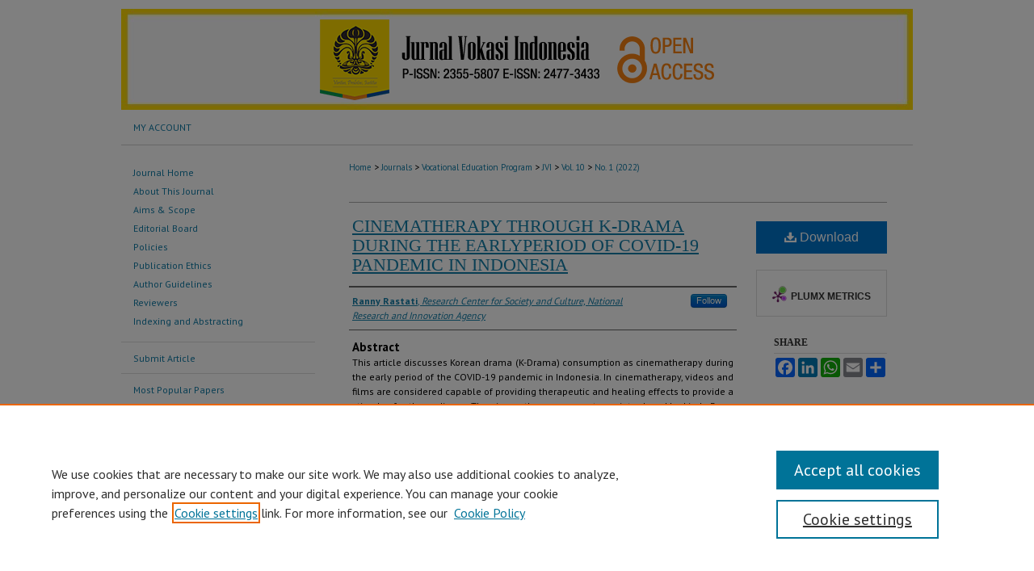

--- FILE ---
content_type: text/html; charset=UTF-8
request_url: https://scholarhub.ui.ac.id/jvi/vol10/iss1/7/
body_size: 9917
content:

<!DOCTYPE html>
<html lang="en">
<head><!-- inj yui3-seed: --><script type='text/javascript' src='//cdnjs.cloudflare.com/ajax/libs/yui/3.6.0/yui/yui-min.js'></script><script type='text/javascript' src='//ajax.googleapis.com/ajax/libs/jquery/1.10.2/jquery.min.js'></script><!-- Adobe Analytics --><script type='text/javascript' src='https://assets.adobedtm.com/4a848ae9611a/d0e96722185b/launch-d525bb0064d8.min.js'></script><script type='text/javascript' src=/assets/nr_browser_production.js></script>

<!-- def.1 -->
<meta charset="utf-8">
<meta name="viewport" content="width=device-width">
<title>
"CINEMATHERAPY THROUGH K-DRAMA DURING THE EARLYPERIOD OF COVID-19 PANDE" by Ranny Rastati
</title>


<!-- FILE article_meta-tags.inc --><!-- FILE: /srv/sequoia/main/data/assets/site/article_meta-tags.inc -->
<meta itemprop="name" content="CINEMATHERAPY THROUGH K-DRAMA DURING THE EARLYPERIOD OF COVID-19 PANDEMIC IN INDONESIA">
<meta property="og:title" content="CINEMATHERAPY THROUGH K-DRAMA DURING THE EARLYPERIOD OF COVID-19 PANDEMIC IN INDONESIA">
<meta name="twitter:title" content="CINEMATHERAPY THROUGH K-DRAMA DURING THE EARLYPERIOD OF COVID-19 PANDEMIC IN INDONESIA">
<meta property="article:author" content="Ranny Rastati">
<meta name="author" content="Ranny Rastati">
<meta name="robots" content="noodp, noydir">
<meta name="description" content="This article discusses Korean drama (K-Drama) consumption as cinematherapy during the early period of the COVID-19 pandemic in Indonesia. In cinematherapy, videos and films are considered capable of providing therapeutic and healing effects to provide a stimulus for the audience. The cinematherapy concept was introduced by Linda Berg-Cross, Pamela Jennings, and Rhoda Baruch in 1990. The problem is, in the popularity of K-Wave, can K-Drama become cinematherapy for Indonesian audiences, especially during times of crisis such as the COVID-19 pandemic? The study uses the qualitative method with online in-depth interviews and literature study. The results showed that K-Drama has the potency to be a cinematherapy for female informants because it releases stress, tension, and anxiety due to the pandemic. However, K-Drama is just entertainment for male informants since they do not watch it very often compared to female informants. Another interesting finding is that female informants favored the thriller because it provides a sensation of tension and adrenaline rush to relieve anxiety from the burdens of life during the pandemic. K-Drama is a pleasant activity to kill time during quarantine and social restrictions. The practical implication of this study is how K-Drama can be a cinematherapy for audiences to reduce tension during the early days of the COVID-19 pandemic. K-Drama can be an educational, training, and mental health tool for further research.">
<meta itemprop="description" content="This article discusses Korean drama (K-Drama) consumption as cinematherapy during the early period of the COVID-19 pandemic in Indonesia. In cinematherapy, videos and films are considered capable of providing therapeutic and healing effects to provide a stimulus for the audience. The cinematherapy concept was introduced by Linda Berg-Cross, Pamela Jennings, and Rhoda Baruch in 1990. The problem is, in the popularity of K-Wave, can K-Drama become cinematherapy for Indonesian audiences, especially during times of crisis such as the COVID-19 pandemic? The study uses the qualitative method with online in-depth interviews and literature study. The results showed that K-Drama has the potency to be a cinematherapy for female informants because it releases stress, tension, and anxiety due to the pandemic. However, K-Drama is just entertainment for male informants since they do not watch it very often compared to female informants. Another interesting finding is that female informants favored the thriller because it provides a sensation of tension and adrenaline rush to relieve anxiety from the burdens of life during the pandemic. K-Drama is a pleasant activity to kill time during quarantine and social restrictions. The practical implication of this study is how K-Drama can be a cinematherapy for audiences to reduce tension during the early days of the COVID-19 pandemic. K-Drama can be an educational, training, and mental health tool for further research.">
<meta name="twitter:description" content="This article discusses Korean drama (K-Drama) consumption as cinematherapy during the early period of the COVID-19 pandemic in Indonesia. In cinematherapy, videos and films are considered capable of providing therapeutic and healing effects to provide a stimulus for the audience. The cinematherapy concept was introduced by Linda Berg-Cross, Pamela Jennings, and Rhoda Baruch in 1990. The problem is, in the popularity of K-Wave, can K-Drama become cinematherapy for Indonesian audiences, especially during times of crisis such as the COVID-19 pandemic? The study uses the qualitative method with online in-depth interviews and literature study. The results showed that K-Drama has the potency to be a cinematherapy for female informants because it releases stress, tension, and anxiety due to the pandemic. However, K-Drama is just entertainment for male informants since they do not watch it very often compared to female informants. Another interesting finding is that female informants favored the thriller because it provides a sensation of tension and adrenaline rush to relieve anxiety from the burdens of life during the pandemic. K-Drama is a pleasant activity to kill time during quarantine and social restrictions. The practical implication of this study is how K-Drama can be a cinematherapy for audiences to reduce tension during the early days of the COVID-19 pandemic. K-Drama can be an educational, training, and mental health tool for further research.">
<meta property="og:description" content="This article discusses Korean drama (K-Drama) consumption as cinematherapy during the early period of the COVID-19 pandemic in Indonesia. In cinematherapy, videos and films are considered capable of providing therapeutic and healing effects to provide a stimulus for the audience. The cinematherapy concept was introduced by Linda Berg-Cross, Pamela Jennings, and Rhoda Baruch in 1990. The problem is, in the popularity of K-Wave, can K-Drama become cinematherapy for Indonesian audiences, especially during times of crisis such as the COVID-19 pandemic? The study uses the qualitative method with online in-depth interviews and literature study. The results showed that K-Drama has the potency to be a cinematherapy for female informants because it releases stress, tension, and anxiety due to the pandemic. However, K-Drama is just entertainment for male informants since they do not watch it very often compared to female informants. Another interesting finding is that female informants favored the thriller because it provides a sensation of tension and adrenaline rush to relieve anxiety from the burdens of life during the pandemic. K-Drama is a pleasant activity to kill time during quarantine and social restrictions. The practical implication of this study is how K-Drama can be a cinematherapy for audiences to reduce tension during the early days of the COVID-19 pandemic. K-Drama can be an educational, training, and mental health tool for further research.">
<meta name="keywords" content="cinematherapy, K-Drama, COVID-19 pandemic, Indonesia">
<meta name="bepress_citation_journal_title" content="Jurnal Vokasi Indonesia">
<meta name="bepress_citation_firstpage" content="7">
<meta name="bepress_citation_author" content="Rastati, Ranny">
<meta name="bepress_citation_author_institution" content="Research Center for Society and Culture, National Research and Innovation Agency">
<meta name="bepress_citation_title" content="CINEMATHERAPY THROUGH K-DRAMA DURING THE EARLYPERIOD OF COVID-19 PANDEMIC IN INDONESIA">
<meta name="bepress_citation_date" content="2023">
<meta name="bepress_citation_volume" content="10">
<meta name="bepress_citation_issue" content="1">
<!-- FILE: /srv/sequoia/main/data/assets/site/ir_download_link.inc -->
<!-- FILE: /srv/sequoia/main/data/assets/site/article_meta-tags.inc (cont) -->
<meta name="bepress_citation_pdf_url" content="https://scholarhub.ui.ac.id/cgi/viewcontent.cgi?article=1179&amp;context=jvi">
<meta name="bepress_citation_abstract_html_url" content="https://scholarhub.ui.ac.id/jvi/vol10/iss1/7">
<meta name="bepress_citation_doi" content="10.7454/jvi.v10i1.1179">
<meta name="bepress_citation_issn" content="2477-3433">
<meta name="bepress_citation_online_date" content="2023/6/19">
<meta name="viewport" content="width=device-width">
<!-- Additional Twitter data -->
<meta name="twitter:card" content="summary">
<!-- Additional Open Graph data -->
<meta property="og:type" content="article">
<meta property="og:url" content="https://scholarhub.ui.ac.id/jvi/vol10/iss1/7">
<meta property="og:site_name" content="UI Scholars Hub">




<!-- FILE: article_meta-tags.inc (cont) -->
<meta name="bepress_is_article_cover_page" content="1">


<!-- sh.1 -->
<link rel="stylesheet" href="/jvi/ir-journal-style.css" type="text/css" media="screen">
<link rel="alternate" type="application/rss+xml" title="Jurnal Vokasi Indonesia Newsfeed" href="/jvi/recent.rss">
<link rel="shortcut icon" href="/favicon.ico" type="image/x-icon">

<link type="text/css" rel="stylesheet" href="/assets/floatbox/floatbox.css">
<script type="text/javascript" src="/assets/jsUtilities.js"></script>
<script type="text/javascript" src="/assets/footnoteLinks.js"></script>
<link rel="stylesheet" href="/ir-print.css" type="text/css" media="print">
<!--[if IE]>
<link rel="stylesheet" href="/ir-ie.css" type="text/css" media="screen">
<![endif]-->
<!-- end sh.1 -->




<script type="text/javascript">var pageData = {"page":{"environment":"prod","productName":"bpdg","language":"en","name":"ir_journal:volume:issue:article","businessUnit":"els:rp:st"},"visitor":{}};</script>

</head>
<body >
<!-- FILE /srv/sequoia/main/data/assets/site/ir_journal/header.pregen -->

	<!-- FILE: /srv/sequoia/main/data/assets/site/ir_journal/header_custom.inc --><!-- FILE: /srv/sequoia/main/data/assets/site/mobile_nav.inc --><!--[if !IE]>-->
<script src="/assets/scripts/dc-mobile/dc-responsive-nav.js"></script>

<header id="mobile-nav" class="nav-down device-fixed-height" style="visibility: hidden;">
  
  
  <nav class="nav-collapse">
    <ul>
      <li class="menu-item active device-fixed-width"><a href="https://scholarhub.ui.ac.id" title="Home" data-scroll >Home</a></li>
      <li class="menu-item device-fixed-width"><a href="https://scholarhub.ui.ac.id/do/search/advanced/" title="Search" data-scroll ><i class="icon-search"></i> Search</a></li>
      <li class="menu-item device-fixed-width"><a href="https://scholarhub.ui.ac.id/communities.html" title="Browse" data-scroll >Browse Collections</a></li>
      <li class="menu-item device-fixed-width"><a href="/cgi/myaccount.cgi?context=" title="My Account" data-scroll >My Account</a></li>
      <li class="menu-item device-fixed-width"><a href="https://scholarhub.ui.ac.id/about.html" title="About" data-scroll >About</a></li>
      <li class="menu-item device-fixed-width"><a href="https://network.bepress.com" title="Digital Commons Network" data-scroll ><img width="16" height="16" alt="DC Network" style="vertical-align:top;" src="/assets/md5images/8e240588cf8cd3a028768d4294acd7d3.png"> Digital Commons Network™</a></li>
    </ul>
  </nav>
</header>

<script src="/assets/scripts/dc-mobile/dc-mobile-nav.js"></script>
<!--<![endif]-->
<!-- FILE: /srv/sequoia/main/data/assets/site/ir_journal/header_custom.inc (cont) -->



<div id="jvi">
	<div id="container">
		<a href="#main" class="skiplink" accesskey="2" >Skip to main content</a>

					
			<div id="header">
				<a href="https://scholarhub.ui.ac.id/jvi" id="banner_link" title="Jurnal Vokasi Indonesia" >
					<img id="banner_image" alt="Jurnal Vokasi Indonesia" width='980' height='136' src="/assets/md5images/cc396773ccbf971953d5fe2788d33fa0.png">
				</a>	
				
					<a href="http://www.ui.ac.id/en" id="logo_link" title="Universitas Indonesia" >
						<img id="logo_image" alt="Universitas Indonesia" width='216' height='159' src="/assets/md5images/feeb176aa85fe9e003503e626a6af4b2.png">
					</a>	
				
			</div>
					
			<div id="navigation">
				<!-- FILE: /srv/sequoia/main/data/journals/scholarhub.ui.ac.id/jvi/assets/ir_navigation.inc --><div id="tabs" role="navigation" aria-label="Main"><ul><li id="tabfour"><a href="https://scholarhub.ui.ac.id/cgi/myaccount.cgi?context=" title="My Account" ><span>My Account</span></a></li></ul></div>


<!-- FILE: /srv/sequoia/main/data/assets/site/ir_journal/header_custom.inc (cont) -->
			</div>
			
			
		<div id="wrapper">
			<div id="content">
				<div id="main" class="text">					
					<!-- FILE: /srv/sequoia/main/data/assets/site/ir_journal/ir_breadcrumb.inc -->
	<ul id="pager">
		<li>&nbsp;</li>
		 
		<li>&nbsp;</li> 
		
	</ul>

<div class="crumbs" role="navigation" aria-label="Breadcrumb">
	<p>
		

		
		
		
			<a href="https://scholarhub.ui.ac.id" class="ignore" >Home</a>
		
		
		
		
		
		
		
		
		 <span aria-hidden="true">&gt;</span> 
			<a href="https://scholarhub.ui.ac.id/journals" class="ignore" >Journals</a>
		
		
		
		
		
		 <span aria-hidden="true">&gt;</span> 
			<a href="https://scholarhub.ui.ac.id/vocational_education_program" class="ignore" >Vocational Education Program</a>
		
		
		
		
		
		 <span aria-hidden="true">&gt;</span> 
			<a href="https://scholarhub.ui.ac.id/jvi" class="ignore" >JVI</a>
		
		
		
		 <span aria-hidden="true">&gt;</span> 
			<a href="https://scholarhub.ui.ac.id/jvi/vol10" class="ignore" >Vol. 10</a>
		
		
		
		
		
		
		 <span aria-hidden="true">&gt;</span> 
			<a href="https://scholarhub.ui.ac.id/jvi/vol10/iss1" class="ignore" >No. 1 (2022)</a>
		
		
		
		
		
	</p>
</div>

<div class="clear">&nbsp;</div>
<!-- FILE: /srv/sequoia/main/data/assets/site/ir_journal/header_custom.inc (cont) -->
					
						<!-- FILE: /srv/sequoia/main/data/assets/site/ir_journal/volume/issue/ir_journal_logo.inc -->





 





<!-- FILE: /srv/sequoia/main/data/assets/site/ir_journal/header_custom.inc (cont) -->
					

<!-- FILE: /srv/sequoia/main/data/assets/site/ir_journal/header.pregen (cont) -->

<script type="text/javascript" src="/assets/floatbox/floatbox.js"></script>
<!-- FILE: /srv/sequoia/main/data/assets/site/ir_journal/article_info.inc --><!-- FILE: /srv/sequoia/main/data/assets/site/openurl.inc -->
<!-- FILE: /srv/sequoia/main/data/assets/site/ir_journal/article_info.inc (cont) -->
<!-- FILE: /srv/sequoia/main/data/assets/site/ir_download_link.inc -->
<!-- FILE: /srv/sequoia/main/data/assets/site/ir_journal/article_info.inc (cont) -->
<!-- FILE: /srv/sequoia/main/data/assets/site/ir_journal/ir_article_header.inc --><div id="sub">
<div id="alpha"><!-- FILE: /srv/sequoia/main/data/assets/site/ir_journal/article_info.inc (cont) --><div id='title' class='element'>
<h1><a href='https://scholarhub.ui.ac.id/cgi/viewcontent.cgi?article=1179&amp;context=jvi'>CINEMATHERAPY THROUGH K-DRAMA DURING THE EARLYPERIOD OF COVID-19 PANDEMIC IN INDONESIA</a></h1>
</div>
<div class='clear'></div>
<div id='authors' class='element'>
<h2 class='visually-hidden'>Authors</h2>
<p class="author"><a href='https://scholarhub.ui.ac.id/do/search/?q=%28author%3A%22Ranny%20Rastati%22%20AND%20-bp_author_id%3A%5B%2A%20TO%20%2A%5D%29%20OR%20bp_author_id%3A%28%22beb6834c-56bc-4455-9ddc-272fec873adc%22%29&start=0&context=14744341'><strong>Ranny Rastati</strong>, <em>Research Center for Society and Culture, National Research and Innovation Agency</em></a><a rel="nofollow" href="https://network.bepress.com/api/follow/subscribe?user=YTNiMjE4YzllNzg3ZTUxNw%3D%3D&amp;institution=NjJiMWNlMDlkM2Y0YzEyNzZlMzk1MzkwZDE1NjEzZDE%3D&amp;format=html" data-follow-set="user:YTNiMjE4YzllNzg3ZTUxNw== institution:NjJiMWNlMDlkM2Y0YzEyNzZlMzk1MzkwZDE1NjEzZDE=" title="Follow Ranny Rastati" class="btn followable">Follow</a><br />
</p></div>
<div class='clear'></div>
<div id='abstract' class='element'>
<h2 class='field-heading'>Abstract</h2>
<p>This article discusses Korean drama (K-Drama) consumption as cinematherapy during the early period of the COVID-19 pandemic in Indonesia. In cinematherapy, videos and films are considered capable of providing therapeutic and healing effects to provide a stimulus for the audience. The cinematherapy concept was introduced by Linda Berg-Cross, Pamela Jennings, and Rhoda Baruch in 1990. The problem is, in the popularity of K-Wave, can K-Drama become cinematherapy for Indonesian audiences, especially during times of crisis such as the COVID-19 pandemic? The study uses the qualitative method with online in-depth interviews and literature study. The results showed that K-Drama has the potency to be a cinematherapy for female informants because it releases stress, tension, and anxiety due to the pandemic. However, K-Drama is just entertainment for male informants since they do not watch it very often compared to female informants. Another interesting finding is that female informants favored the thriller because it provides a sensation of tension and adrenaline rush to relieve anxiety from the burdens of life during the pandemic. K-Drama is a pleasant activity to kill time during quarantine and social restrictions. The practical implication of this study is how K-Drama can be a cinematherapy for audiences to reduce tension during the early days of the COVID-19 pandemic. K-Drama can be an educational, training, and mental health tool for further research.</p>
</div>
<div class='clear'></div>
<div id='bahasa_abstract' class='element'>
<h2 class='field-heading'>Bahasa Abstract</h2>
<p>Artikel ini membahas tentang konsumsi drama Korea (K-Drama) sebagai cinematherapy di masa awal pandemi COVID-19 di Indonesia. Dalam cinematherapy, video dan film dianggap mampu memberikan efek terapeutik dan penyembuhan untuk memberikan stimulus bagi penontonnya. Konsep cinematherapy diperkenalkan oleh Linda Berg-Cross, Pamela Jennings, dan Rhoda Baruch pada tahun 1990. Masalahnya, dengan popularitas K- Wave, bisakah K-Drama menjadi cinematherapy bagi penonton Indonesia, terutama pada masa krisis seperti saat ini? Pandemi covid19? Penelitian ini menggunakan metode kualitatif dengan wawancara mendalam secara online dan studi pustaka. Hasil penelitian menunjukkan bahwa K-Drama berpotensi menjadi cinematherapy bagi informan perempuan karena dapat melepaskan stres, ketegangan, dan kecemasan akibat pandemi. Namun, K-Drama hanyalah hiburan bagi informan pria karena mereka tidak terlalu sering menontonnya dibandingkan dengan informan wanita. Temuan menarik lainnya, informan perempuan lebih menyukai thriller karena memberikan sensasi ketegangan dan adrenalin untuk menghilangkan kecemasan dari beban hidup selama pandemi. K-Drama adalah kegiatan yang menyenangkan untuk menghabiskan waktu selama karantina dan pembatasan sosial. Implikasi praktis dari penelitian ini adalah bagaimana K-Drama dapat menjadi cinematherapy bagi penontonnya untuk mengurangi ketegangan di masa-masa awal pandemi COVID-19. K-Drama dapat menjadi sarana pendidikan, pelatihan, dan kesehatan mental untuk penelitian lebih lanjut.</p>
</div>
<div class='clear'></div>
<div id='recommended_citation' class='element'>
<h2 class='field-heading'>Recommended Citation</h2>
<!-- FILE: /srv/sequoia/main/data/assets/site/ir_journal/ir_citation.inc -->
<p class="citation">
Rastati, Ranny
(2023)
"CINEMATHERAPY THROUGH K-DRAMA DURING THE EARLYPERIOD OF COVID-19 PANDEMIC IN INDONESIA,"
<em>Jurnal Vokasi Indonesia</em>: Vol. 10:
No.
1, Article 7.
<br>
DOI: 10.7454/jvi.v10i1.1179
<br>
Available at:
https://scholarhub.ui.ac.id/jvi/vol10/iss1/7</p>
<!-- FILE: /srv/sequoia/main/data/assets/site/ir_journal/article_info.inc (cont) --></div>
<div class='clear'></div>
</div>
    </div>
    <div id='beta_7-3'>
<!-- FILE: /srv/sequoia/main/data/assets/site/info_box_7_3.inc --><!-- FILE: /srv/sequoia/main/data/assets/site/openurl.inc -->
<!-- FILE: /srv/sequoia/main/data/assets/site/info_box_7_3.inc (cont) -->
<!-- FILE: /srv/sequoia/main/data/assets/site/ir_download_link.inc -->
<!-- FILE: /srv/sequoia/main/data/assets/site/info_box_7_3.inc (cont) -->
	<!-- FILE: /srv/sequoia/main/data/assets/site/info_box_download_button.inc --><div class="aside download-button">
      <a id="pdf" class="btn" href="https://scholarhub.ui.ac.id/cgi/viewcontent.cgi?article=1179&amp;context=jvi" title="PDF (579&nbsp;KB) opens in new window" target="_blank" > 
    	<i class="icon-download-alt" aria-hidden="true"></i>
        Download
      </a>
</div>
<!-- FILE: /srv/sequoia/main/data/assets/site/info_box_7_3.inc (cont) -->
	<!-- FILE: /srv/sequoia/main/data/assets/site/info_box_embargo.inc -->
<!-- FILE: /srv/sequoia/main/data/assets/site/info_box_7_3.inc (cont) -->
<!-- FILE: /srv/sequoia/main/data/assets/site/info_box_custom_upper.inc -->
<!-- FILE: /srv/sequoia/main/data/assets/site/info_box_7_3.inc (cont) -->
<!-- FILE: /srv/sequoia/main/data/assets/site/info_box_openurl.inc -->
<!-- FILE: /srv/sequoia/main/data/assets/site/info_box_7_3.inc (cont) -->
<!-- FILE: /srv/sequoia/main/data/assets/site/info_box_article_metrics.inc -->
<div id="article-stats" class="aside hidden">
    <p class="article-downloads-wrapper hidden"><span id="article-downloads"></span> DOWNLOADS</p>
    <p class="article-stats-date hidden">Since June 19, 2023</p>
    <p class="article-plum-metrics">
        <a href="https://plu.mx/plum/a/?repo_url=https://scholarhub.ui.ac.id/jvi/vol10/iss1/7" class="plumx-plum-print-popup plum-bigben-theme" data-badge="true" data-hide-when-empty="true" ></a>
    </p>
</div>
<script type="text/javascript" src="//cdn.plu.mx/widget-popup.js"></script>
<!-- Article Download Counts -->
<script type="text/javascript" src="/assets/scripts/article-downloads.pack.js"></script>
<script type="text/javascript">
    insertDownloads(35737442);
</script>
<!-- Add border to Plum badge & download counts when visible -->
<script>
// bind to event when PlumX widget loads
jQuery('body').bind('plum:widget-load', function(e){
// if Plum badge is visible
  if (jQuery('.PlumX-Popup').length) {
// remove 'hidden' class
  jQuery('#article-stats').removeClass('hidden');
  jQuery('.article-stats-date').addClass('plum-border');
  }
});
// bind to event when page loads
jQuery(window).bind('load',function(e){
// if DC downloads are visible
  if (jQuery('#article-downloads').text().length > 0) {
// add border to aside
  jQuery('#article-stats').removeClass('hidden');
  }
});
</script>
<!-- Adobe Analytics: Download Click Tracker -->
<script>
$(function() {
  // Download button click event tracker for PDFs
  $(".aside.download-button").on("click", "a#pdf", function(event) {
    pageDataTracker.trackEvent('navigationClick', {
      link: {
          location: 'aside download-button',
          name: 'pdf'
      }
    });
  });
  // Download button click event tracker for native files
  $(".aside.download-button").on("click", "a#native", function(event) {
    pageDataTracker.trackEvent('navigationClick', {
        link: {
            location: 'aside download-button',
            name: 'native'
        }
     });
  });
});
</script>
<!-- FILE: /srv/sequoia/main/data/assets/site/info_box_7_3.inc (cont) -->
	<!-- FILE: /srv/sequoia/main/data/assets/site/info_box_disciplines.inc -->
<!-- FILE: /srv/sequoia/main/data/assets/site/info_box_7_3.inc (cont) -->
<!-- FILE: /srv/sequoia/main/data/assets/site/bookmark_widget.inc -->
<div id="share" class="aside">
<h2>Share</h2>
	<div class="a2a_kit a2a_kit_size_24 a2a_default_style">
    	<a class="a2a_button_facebook"></a>
    	<a class="a2a_button_linkedin"></a>
		<a class="a2a_button_whatsapp"></a>
		<a class="a2a_button_email"></a>
    	<a class="a2a_dd"></a>
    	<script async src="https://static.addtoany.com/menu/page.js"></script>
	</div>
</div>
<!-- FILE: /srv/sequoia/main/data/assets/site/info_box_7_3.inc (cont) -->
<!-- FILE: /srv/sequoia/main/data/assets/site/info_box_geolocate.inc --><!-- FILE: /srv/sequoia/main/data/assets/site/ir_geolocate_enabled_and_displayed.inc -->
<!-- FILE: /srv/sequoia/main/data/assets/site/info_box_geolocate.inc (cont) -->
<!-- FILE: /srv/sequoia/main/data/assets/site/info_box_7_3.inc (cont) -->
	<!-- FILE: /srv/sequoia/main/data/assets/site/zotero_coins.inc -->
<span class="Z3988" title="ctx_ver=Z39.88-2004&amp;rft_val_fmt=info%3Aofi%2Ffmt%3Akev%3Amtx%3Ajournal&amp;rft_id=https%3A%2F%2Fscholarhub.ui.ac.id%2Fjvi%2Fvol10%2Fiss1%2F7&amp;rft.atitle=CINEMATHERAPY%20THROUGH%20K-DRAMA%20DURING%20THE%20EARLYPERIOD%20OF%20COVID-19%20PANDEMIC%20IN%20INDONESIA&amp;rft.aufirst=Ranny&amp;rft.aulast=Rastati&amp;rft.jtitle=Jurnal%20Vokasi%20Indonesia&amp;rft.volume=10&amp;rft.issue=1&amp;rft.issn=2477-3433&amp;rft.date=2023-06-19&amp;rft_id=info:doi/10.7454%2Fjvi.v10i1.1179">COinS</span>
<!-- FILE: /srv/sequoia/main/data/assets/site/info_box_7_3.inc (cont) -->
<!-- FILE: /srv/sequoia/main/data/assets/site/info_box_custom_lower.inc -->
<!-- FILE: /srv/sequoia/main/data/assets/site/info_box_7_3.inc (cont) -->
<!-- FILE: /srv/sequoia/main/data/assets/site/ir_journal/article_info.inc (cont) --></div>
<div class='clear'>&nbsp;</div>
<!-- FILE: /srv/sequoia/main/data/scholarhub.ui.ac.id/assets/ir_journal/ir_article_custom_fields.inc -->
<div id='custom-fields'>
<div id='doi' class='element'>
<h4>DOI</h4>
<p><a href="https://doi.org/10.7454/jvi.v10i1.1179" >https://doi.org/10.7454/jvi.v10i1.1179</a></p>
</div>
<div class='clear'></div>
</div><!-- FILE: /srv/sequoia/main/data/assets/site/ir_journal/article_info.inc (cont) -->
<!-- FILE: /srv/sequoia/main/data/assets/site/ir_journal/volume/issue/article/index.html (cont) --> 

<!-- FILE /srv/sequoia/main/data/assets/site/ir_journal/footer.pregen -->

	<!-- FILE: /srv/sequoia/main/data/assets/site/ir_journal/footer_custom_7_8.inc -->				</div>

<div class="verticalalign">&nbsp;</div>
<div class="clear">&nbsp;</div>

			</div>

				<div id="sidebar">
					<!-- FILE: /srv/sequoia/main/data/assets/site/ir_journal/ir_journal_sidebar_7_8.inc -->

	<!-- FILE: /srv/sequoia/main/data/journals/scholarhub.ui.ac.id/jvi/assets/ir_journal_sidebar_links_7_8.inc --><ul class="sb-custom-journal">
	<li class="sb-home">
		<a href="https://scholarhub.ui.ac.id/jvi" title="Jurnal Vokasi Indonesia" accesskey="1" >
				Journal Home
		</a>
	</li>
		<li class="sb-about">
			<a href="https://scholarhub.ui.ac.id/jvi/about.html" >
				About This Journal
			</a>
		</li>
		<li class="sb-aims">
			<a href="https://scholarhub.ui.ac.id/jvi/aimsandscope.html" >
				Aims & Scope
			</a>
		</li>
		<li class="sb-ed-board">
			<a href="https://scholarhub.ui.ac.id/jvi/editorialboard.html" >
				Editorial Board
			</a>
		</li>
		<li class="sb-policies">
			<a href="https://scholarhub.ui.ac.id/jvi/policies.html" >
				Policies
			</a>
		</li>
	<li class="sb-ethics">
		<a href="https://scholarhub.ui.ac.id/jvi/publication_ethics.html" >
				Publication Ethics
		</a>
	</li>
	<li class="sb-styleguide">
		<a href="https://scholarhub.ui.ac.id/jvi/styleguide.html" >
			Author Guidelines
		</a>
	</li>
	<li class="sb-reviewer">
		<a href="https://scholarhub.ui.ac.id/jvi/reviewers.html" >
			Reviewers
		</a>
	</li>
	<li class="sb-index">
		<a href="https://scholarhub.ui.ac.id/jvi/indexation.html" >
			Indexing and Abstracting
		</a>
	</li>
</ul>
<!-- FILE: /srv/sequoia/main/data/assets/site/ir_journal/ir_journal_sidebar_7_8.inc (cont) -->
		<!-- FILE: /srv/sequoia/main/data/assets/site/urc_badge.inc -->
<!-- FILE: /srv/sequoia/main/data/assets/site/ir_journal/ir_journal_sidebar_7_8.inc (cont) -->
	<!-- FILE: /srv/sequoia/main/data/assets/site/ir_journal/ir_journal_navcontainer_7_8.inc --><div id="navcontainer">
	<ul id="navlist">
			<li class="sb-submit">
					<a href="https://scholarhub.ui.ac.id/cgi/submit.cgi?context=jvi" title="Submit Article to Jurnal Vokasi Indonesia" >
						Submit Article</a>
			</li>
			<li class="sb-popular">
				<a href="https://scholarhub.ui.ac.id/jvi/topdownloads.html" title="View the top downloaded papers" >
						Most Popular Papers
				</a>
			</li>
			<li class="sb-rss">
				<a href="https://scholarhub.ui.ac.id/jvi/announcements.html" title="Receive notifications of new content" >
					Receive Email Notices or RSS
				</a>
			</li>
	</ul>
<!-- FILE: /srv/sequoia/main/data/assets/site/ir_journal/ir_journal_special_issue_7_8.inc -->
<!-- FILE: /srv/sequoia/main/data/assets/site/ir_journal/ir_journal_navcontainer_7_8.inc (cont) -->
</div><!-- FILE: /srv/sequoia/main/data/assets/site/ir_journal/ir_journal_sidebar_7_8.inc (cont) -->
	<!-- FILE: /srv/sequoia/main/data/assets/site/ir_journal/ir_journal_sidebar_search_7_8.inc --><div class="sidebar-search">
	<form method="post" action="https://scholarhub.ui.ac.id/cgi/redirect.cgi" id="browse">
		<label for="url">
			Select an issue:
		</label>
			<br>
		<!-- FILE: /srv/sequoia/main/data/assets/site/ir_journal/ir_journal_volume_issue_popup_7_8.inc --><div>
	<span class="border">
								<select name="url" id="url">
							<option value="https://scholarhub.ui.ac.id/jvi/all_issues.html">
								All Issues
							</option>
										<option value="https://scholarhub.ui.ac.id/jvi/vol13/iss1">
											Vol. 13, No.
											 1
										</option>
										<option value="https://scholarhub.ui.ac.id/jvi/vol12/iss2">
											Vol. 12, No.
											 2
										</option>
										<option value="https://scholarhub.ui.ac.id/jvi/vol12/iss1">
											Vol. 12, No.
											 1
										</option>
										<option value="https://scholarhub.ui.ac.id/jvi/vol11/iss2">
											Vol. 11, No.
											 2
										</option>
										<option value="https://scholarhub.ui.ac.id/jvi/vol11/iss1">
											Vol. 11, No.
											 1
										</option>
										<option value="https://scholarhub.ui.ac.id/jvi/vol10/iss2">
											Vol. 10, No.
											 2
										</option>
										<option value="https://scholarhub.ui.ac.id/jvi/vol10/iss1">
											Vol. 10, No.
											 1
										</option>
										<option value="https://scholarhub.ui.ac.id/jvi/vol9/iss2">
											Vol. 9, No.
											 2
										</option>
										<option value="https://scholarhub.ui.ac.id/jvi/vol9/iss1">
											Vol. 9, No.
											 1
										</option>
										<option value="https://scholarhub.ui.ac.id/jvi/vol8/iss2">
											Vol. 8, No.
											 2
										</option>
										<option value="https://scholarhub.ui.ac.id/jvi/vol8/iss1">
											Vol. 8, No.
											 1
										</option>
										<option value="https://scholarhub.ui.ac.id/jvi/vol7/iss2">
											Vol. 7, No.
											 2
										</option>
										<option value="https://scholarhub.ui.ac.id/jvi/vol7/iss1">
											Vol. 7, No.
											 1
										</option>
										<option value="https://scholarhub.ui.ac.id/jvi/vol6/iss2">
											Vol. 6, No.
											 2
										</option>
										<option value="https://scholarhub.ui.ac.id/jvi/vol6/iss1">
											Vol. 6, No.
											 1
										</option>
										<option value="https://scholarhub.ui.ac.id/jvi/vol5/iss2">
											Vol. 5, No.
											 2
										</option>
										<option value="https://scholarhub.ui.ac.id/jvi/vol5/iss1">
											Vol. 5, No.
											 1
										</option>
										<option value="https://scholarhub.ui.ac.id/jvi/vol4/iss2">
											Vol. 4, No.
											 2
										</option>
										<option value="https://scholarhub.ui.ac.id/jvi/vol4/iss1">
											Vol. 4, No.
											 1
										</option>
										<option value="https://scholarhub.ui.ac.id/jvi/vol3/iss2">
											Vol. 3, No.
											 2
										</option>
										<option value="https://scholarhub.ui.ac.id/jvi/vol3/iss1">
											Vol. 3, No.
											 1
										</option>
										<option value="https://scholarhub.ui.ac.id/jvi/vol2/iss2">
											Vol. 2, No.
											 2
										</option>
										<option value="https://scholarhub.ui.ac.id/jvi/vol2/iss1">
											Vol. 2, No.
											 1
										</option>
										<option value="https://scholarhub.ui.ac.id/jvi/vol1/iss2">
											Vol. 1, No.
											 2
										</option>
										<option value="https://scholarhub.ui.ac.id/jvi/vol1/iss1">
											Vol. 1, No.
											 1
										</option>
						</select>
		<input type="submit" value="Browse" class="searchbutton" style="font-size:11px;">
	</span>
</div>
<!-- FILE: /srv/sequoia/main/data/assets/site/ir_journal/ir_journal_sidebar_search_7_8.inc (cont) -->
			<div style="clear:left;">&nbsp;</div>
	</form>
	<!-- FILE: /srv/sequoia/main/data/assets/site/ir_sidebar_search_7_8.inc --><h2>Search</h2>
<form method='get' action='https://scholarhub.ui.ac.id/do/search/' id="sidebar-search">
	<label for="search" accesskey="4">
		Enter search terms:
	</label>
		<div>
			<span class="border">
				<input type="text" name='q' class="search" id="search">
			</span> 
			<input type="submit" value="Search" class="searchbutton" style="font-size:11px;">
		</div>
	<label for="context">
		Select context to search:
	</label> 
		<div>
			<span class="border">
				<select name="fq" id="context">
						<option value='virtual_ancestor_link:"https://scholarhub.ui.ac.id/jvi"'>in this journal</option>
					<option value='virtual_ancestor_link:"https://scholarhub.ui.ac.id"'>in this repository</option>
					<option value='virtual_ancestor_link:"http:/"'>across all repositories</option>
				</select>
			</span>
		</div>
</form>
<p class="advanced">
		<a href="https://scholarhub.ui.ac.id/do/search/advanced/?fq=virtual_ancestor_link:%22https://scholarhub.ui.ac.id/jvi%22" >
			Advanced Search
		</a>
</p>
<!-- FILE: /srv/sequoia/main/data/assets/site/ir_journal/ir_journal_sidebar_search_7_8.inc (cont) -->
</div>
<!-- FILE: /srv/sequoia/main/data/assets/site/ir_journal/ir_journal_sidebar_7_8.inc (cont) -->
	<!-- FILE: /srv/sequoia/main/data/journals/scholarhub.ui.ac.id/jvi/assets/ir_journal_issn_7_8.inc -->
	<div id="issn">
		<p class="sb-issn">E-ISSN: 2477-3433</p>
		<p class="sb-extra-issn">ISSN: 2355-5807</p>
	</div>
	<div class="clear">&nbsp;</div>
<!-- FILE: /srv/sequoia/main/data/assets/site/ir_journal/ir_journal_sidebar_7_8.inc (cont) -->
	<!-- FILE: /srv/sequoia/main/data/journals/scholarhub.ui.ac.id/jvi/assets/ir_journal_custom_lower_7_8.inc --><div id="sb-custom">
	<div id="sb-custom-logos">
	<h3 class="sb-custom-title">Indexed in:</h3>
	<p><a href="https://doaj.org/toc/2477-3433" target="_blank" ><img width=200px height=42px src="/assets/md5images/dab307d2eec61794f8b143afbfb50865.png" alt=""></a>
	</p>
	<p>
	<a href="https://sinta.kemdikbud.go.id/journals/profile/4450" target="_blank" >
	<img width=200px height=120px src="/assets/md5images/988f4bc3c94b6d44969925b5cbdcdfff.png" alt=""></a>
	</p>
	<p>
	<a href="https://scholar.google.co.id/scholar?hl=id&as_sdt=0%2C5&q=jurnal+vokasi+indonesia&btnG=" target="_blank" >
	<img width=200px height=37px src="/assets/md5images/e7273435246e88c12542f327d3652b0a.png" alt=""></a>
	</p>
	<p><a href="https://app.dimensions.ai/discover/publication?search_mode=content&search_text=Jurnal%20Vokasi%20Indonesia&search_type=kws&search_field=full_search&and_facet_source_title=jour.1319332" target="_blank" >
	<img width=200px height=50px src="/assets/md5images/1eb955d6c8055baec42f6c6b0c1cbe47.png" alt=""></a>
	</p>
	<p>
	<a href="https://garuda.kemdikbud.go.id/journal/view/35119" target="_blank" >
	<img width=200px height=52px src="/assets/md5images/9affb6ca099307dd0ae825a1af390d02.png" alt=""></a>
	</p>
	<p>
	<a href="https://www.base-search.net/Record/f8efed7d73e5e92308f4270234debe102d3ff0fe47c8078f7ea72215e7fc796e/" target="_blank" >
	<img width=200px height=52px src="/assets/md5images/5814662a406bb9d6a5ac3e31b29e2903.png" alt=""></a>
	</p>
</div>
<a href="https://info.flagcounter.com/m5Fg" ><img src="https://s11.flagcounter.com/count2/m5Fg/bg_FFFFFF/txt_000000/border_CCCCCC/columns_2/maxflags_10/viewers_0/labels_0/pageviews_0/flags_0/percent_0/" alt="Flag Counter" border="0"></a>
</div><!-- FILE: /srv/sequoia/main/data/assets/site/ir_journal/ir_journal_sidebar_7_8.inc (cont) -->
	<!-- FILE: /srv/sequoia/main/data/assets/site/ir_journal/ir_custom_sidebar_images.inc --><!-- FILE: /srv/sequoia/main/data/assets/site/ir_journal/ir_journal_sidebar_7_8.inc (cont) -->
	<!-- FILE: /srv/sequoia/main/data/assets/site/ir_sidebar_geolocate.inc --><!-- FILE: /srv/sequoia/main/data/assets/site/ir_geolocate_enabled_and_displayed.inc -->
<!-- FILE: /srv/sequoia/main/data/assets/site/ir_sidebar_geolocate.inc (cont) -->
<!-- FILE: /srv/sequoia/main/data/assets/site/ir_journal/ir_journal_sidebar_7_8.inc (cont) -->
	<!-- FILE: /srv/sequoia/main/data/journals/scholarhub.ui.ac.id/jvi/assets/ir_journal_custom_lowest_7_8.inc --><div id="sb-custom">
<div id="cc-logo">
<p>This work is licensed under a Attribution-ShareAlike 4.0 International license
</p>
<a href="https://creativecommons.org/licenses/by-sa/4.0/deed.en" ><img src="https://mirrors.creativecommons.org/presskit/buttons/88x31/png/by-sa.png"></a>
</div>
<div id="counter">
<h3 class="sb-custom-title">Visitors</h3>
<p>
				<!-- Default Statcounter code for Jurnal Vokasi Indonesia
https://scholarhub.ui.ac.id/jvi/ -->
<script type="text/javascript">
var sc_project=11812183;
var sc_invisible=0;
var sc_security="45c5af87";
var scJsHost = "https://";
document.write("<sc"+"ript type='text/javascript' src='" +
scJsHost+
"statcounter.com/counter/counter.js'></"+"script>");
</script>
<noscript><div class="statcounter"><a title="Web Analytics" href="https://statcounter.com/" target="_blank" ><img class="statcounter" src="https://c.statcounter.com/11812183/0/45c5af87/0/" alt="Web Analytics" referrerPolicy="no-referrer-when-downgrade"></a></div></noscript>
<!-- End of Statcounter Code -->
<br>
<a href="https://statcounter.com/p11812183/?guest=1" >View My
Stats</a>
</p>
</div>
</div>
</div><!-- FILE: /srv/sequoia/main/data/assets/site/ir_journal/ir_journal_sidebar_7_8.inc (cont) -->

<!-- FILE: /srv/sequoia/main/data/assets/site/ir_journal/footer_custom_7_8.inc (cont) -->
						<div class="verticalalign">&nbsp;</div>
				</div>

		</div>

			<!-- FILE: /srv/sequoia/main/data/assets/site/ir_journal/ir_journal_footer_content.inc --><div id="footer" role="contentinfo">
<!-- FILE: /srv/sequoia/main/data/scholarhub.ui.ac.id/assets/ir_bepress_logo.inc --><div id="bepress">

<a href="https://www.elsevier.com/solutions/digital-commons" title="Digital Commons: Powered by bepress" >
	<em>Digital Commons</em>
</a>

</div>
<!-- FILE: /srv/sequoia/main/data/assets/site/ir_journal/ir_journal_footer_content.inc (cont) -->
    <p>
        <a href="https://scholarhub.ui.ac.id" title="Home page" accesskey="1" >Home</a> | 
        <a href="https://scholarhub.ui.ac.id/about.html" title="About" >About</a> | 
        <a href="https://scholarhub.ui.ac.id/faq.html" title="FAQ" >FAQ</a> | 
        <a href="/cgi/myaccount.cgi?context=" title="My Account Page" accesskey="3" >My Account</a> | 
        <a href="https://scholarhub.ui.ac.id/accessibility.html" title="Accessibility Statement" accesskey="0" >Accessibility Statement</a>
    </p>
    <p>
	
	
		<a class="secondary-link" href="https://www.bepress.com/privacy" title="Privacy Policy" >Privacy</a>
	
		<a class="secondary-link" href="https://www.bepress.com/copyright" title="Copyright Policy" >Copyright</a>	
    </p> 
</div>
<!-- FILE: /srv/sequoia/main/data/assets/site/ir_journal/footer_custom_7_8.inc (cont) -->

	</div>
</div>


<!-- FILE: /srv/sequoia/main/data/scholarhub.ui.ac.id/assets/ir_analytics.inc --><!-- Global site tag (gtag.js) - Google Analytics -->
<script async src="https://www.googletagmanager.com/gtag/js?id=UA-114937022-55"></script>
<script>
  window.dataLayer = window.dataLayer || [];
  function gtag(){dataLayer.push(arguments);}
  gtag('js', new Date());

  gtag('config', 'UA-114937022-55');
</script>

<!-- Google tag (gtag.js) -->
<script async src="https://www.googletagmanager.com/gtag/js?id=UA-263751160-2"></script>
<script>
  window.dataLayer = window.dataLayer || [];
  function gtag(){dataLayer.push(arguments);}
  gtag('js', new Date());

  gtag('config', 'UA-263751160-2');
</script><!-- FILE: /srv/sequoia/main/data/assets/site/ir_journal/footer_custom_7_8.inc (cont) -->

<!-- FILE: /srv/sequoia/main/data/assets/site/ir_journal/footer.pregen (cont) -->
<script type='text/javascript' src='/assets/scripts/bpbootstrap-20160726.pack.js'></script><script type='text/javascript'>BPBootstrap.init({appendCookie:''})</script></body></html>


--- FILE ---
content_type: text/css
request_url: https://scholarhub.ui.ac.id/jvi/ir-journal-style.css
body_size: -52
content:


	@import url("/jvi/ir-style.css");
	@import url("/jvi/ir-custom.css");
	@import url("/jvi/ir-local.css");



--- FILE ---
content_type: text/css
request_url: https://scholarhub.ui.ac.id/jvi/ir-local.css
body_size: 3024
content:
/* -----------------------------------------------
Journal local stylesheet.
Author:   Jami Wardlow
Version:  Jul 2020
PLEASE SAVE THIS FILE LOCALLY!
----------------------------------------------- */

/* ---------------- Meta Elements ---------------- */

@import url('https://fonts.googleapis.com/css2?family=PT+Sans:wght@400;700&display=swap');

    /* --- Meta styles and background --- */

body {
    font: normal 12px/1.5 'PT Sans', sans-serif;  /* should be medium except when fitting into a fixed container */
    background: #fff;
}

/* ---------------- Header ---------------- */

#jvi #header {
    position: relative;  /* needed for logo positioning */
    height: auto !important; /* !important overrides mbl styling */
}

#jvi #banner_image {
    display: block;
    width: 980px !important;
    height: auto !important;  /* avoids warping improperly sized header image / SUP-19994 */
}

    /* --- Logo --- */

#jvi #logo_image { display: none; }

#jvi #header a#banner_link:focus img,
#jvi #header a#logo_link:focus img {
    outline: 1px dotted #137ea9;
}

/* ---------------- Navigation ---------------- */

#jvi #navigation { border-bottom: 1px solid #cfcfcf; }

#jvi #navigation,
#jvi #navigation #tabs {
    height: 43px;
    /* overflow: hidden; have seen issues with tabs extending below nav container */
    white-space: nowrap;
}

#jvi #navigation #tabs,
#jvi #navigation #tabs ul,
#jvi #navigation #tabs ul li {
    padding: 0;
    margin: 0;
}

#jvi #navigation #tabs,
#jvi #navigation #tabs ul {
    display: flex;
    justify-content: flex-start;
    width: 100%;
}

#jvi #navigation #tabs a {
    font: normal 12px 'PT Sans', sans-serif;
    text-transform: uppercase;
    display: block;
    /*width: auto !important; fixes "my account" not fitting in container on page load (does it tho?)*/
    line-height: 43px;
    color: #137ea9;
    padding: 0 11px;
    margin: 0;
    border: 0;
}

#jvi #navigation #tabs a:hover,
#jvi #navigation #tabs a:active,
#jvi #navigation #tabs a:focus {
    text-decoration: underline;
}

#jvi #navigation #tabs a span { font-size: 12px; }  /* nav tab font size (default: 12px). Using font shorthand style specification causes display issue with My Account pages */

#jvi #navigation #tabs li:last-child a { padding-right: 25px; }   /* hidden but expands to fit 240px #tabs for IE + FF */

#jvi #navigation #tabs li:first-child a { padding-left: 15px; }


/* ---------------- Sidebar ---------------- */

#jvi #sidebar { padding-top: 16px; }

#jvi #sidebar a:link,
#jvi #sidebar a:visited {
    font: normal 12px 'PT Sans', sans-serif;
    color: #137ea9;
    text-decoration: none;
}

#jvi #sidebar a:hover,
#jvi #sidebar a:active,
#jvi #sidebar a:focus {
    color: #000;
    text-decoration: underline;
}

    /* --- Highlighted sidebar links --- */

#jvi #sidebar ul#navlist {
    border-top: none; /* border added by ir-custom.css by default */
}

#jvi #sidebar ul#navlist li:first-child a {
    border-top: 1px solid #ddd; /* border is removed if #navlist has no content */
}

#jvi #sidebar ul#navlist li a {
    color: #137ea9;
    font-weight: normal;
    background-color: #fff;
    border-bottom: 1px solid #ddd;
}

    /* --- Sidebar text --- */

#jvi #sidebar .sidebar-search label,
#jvi .sidebar-search h2,
#jvi #sidebar #issn p {
    color: #000; /* Search, "Enter search terms," ISSN" */
    border: 0;
}

#jvi .sidebar-search h2 { 
    font: bold 12px 'PT Sans', sans-serif;
    text-indent: 20px;  
}

#jvi #sidebar #browse,
#jvi #sidebar #sidebar-search { padding-left: 15px; } /* aligning sidebar search with rest of sidebar */

#jvi #sidebar p.advanced + div { display: none; }

.searchbutton { cursor: pointer; } /* best practice, should move to ir-layout.css */

#jvi #sidebar-images a:focus img { outline: 1px dotted #137ea9 }

/* ---------------- Main Content ---------------- */

#sub { margin-top: 22px; }

    /* --- Breadcrumbs --- */

#jvi #main.text div.crumbs p { margin-bottom: 0; }

#jvi #main.text div.crumbs a {
    text-decoration: none;
    color: #137ea9;
}

#jvi #main.text div.crumbs a:hover,
#jvi #main.text div.crumbs a:active,
#jvi #main.text div.crumbs a:focus {
    text-decoration: underline;
    color: #000;
}

    /* --- Headers --- */

#jvi #main.text .article-list h1,    /* Current Issue - without cover art */
#alpha h1, #series-home h1 {   /* Journals with cover art */
    font: normal 22px Garamond, Baskerville, "Baskerville Old Face", "Hoefler Text", "Times New Roman", serif; /* Current Issue */
}

#jvi .article-list h2,   /* Article, or other doctype */
#coverart #alpha .article-list h2 {   /* Journals with cover art */
    font: normal 21px Garamond, Baskerville, "Baskerville Old Face", "Hoefler Text", "Times New Roman", serif;
    background: transparent;   /* removes background and adds a line under doctype header */
    border-bottom: 1px solid #d2d2d2;
    padding-bottom: 0;
    margin-bottom: 25px;
}

    /* --- Links --- */

#jvi #main.text a:link,
#jvi #main.text a:visited {
    text-decoration: underline;
    color: #137ea9;
}

#jvi #main.text a:hover,
#jvi #main.text a:active,
#jvi #main.text a:focus {
    color: #000;
    text-decoration: underline;
}

#jvi #main.text .article-list a:link,
#jvi #main.text .article-list a:visited {
    text-decoration: none;
}

#jvi #main.text .article-list a:hover,
#jvi #main.text .article-list a:active,
#jvi #main.text .article-list a:focus {
    color: #000;
    text-decoration: underline;
}

    /* --- PDF icons and article lists --- */

#jvi #main.text div.doc { margin: 0 0 15px; }

/* testing replacing the below with what follows: 
#jvi #main.text div.article-list .pdf { width: auto; } */

#jvi div.article-list .pdf,
#jvi div.article-list .native,
#jvi div.article-list .external,
#jvi div.article-list .none .openurl,
#jvi div.article-list .none,
#jvi div.article-list .metadata-only {
 width: auto;
}

#coverart #alpha .article-list p { margin-left: 48px; }

#jvi #main.text div.article-list .pdf a { text-decoration: none; } /* removes extra underline on PDF icon */

    /* --- Editors and Cover art --- */

#coverart #beta { float: right; }

        /* Cover art */

#jvi #coverart #beta .coverart-box h4 {
    font: normal 18px Garamond, Baskerville, "Baskerville Old Face", "Hoefler Text", "Times New Roman", serif; /* default is 18px */
    color: #000;
    text-align: left;
    text-transform: none;
    border-bottom: 1px solid #d2d2d2;
}

#jvi #coverart #beta .coverart-box {
    font: normal 12px 'PT Sans', sans-serif;
    border: 0;
}

#jvi #coverart #beta #coverart-box-container { border: 0; }

/* this rule aligns cover art with other content, but sometimes breaks the layout, idk, seems fine i guess
#coverart #beta { width: auto; } */

#jvi #coverart #beta dl  { margin-left: 0; }

#jvi #coverart #beta #coverart-editors dt {
    font-size: 12px;
    padding-top: 10px;
}

        /* Cover art disabled (not needed usually) */

#jvi #masthead h2.masthead { font: 400 21px Garamond, Baskerville, "Baskerville Old Face", "Hoefler Text", "Times New Roman", serif; }

#jvi #masthead tr th {  }

#jvi #masthead tr td {  }

/* ---------------- Footer ---------------- */

#jvi #footer { border-top: 1px solid #cfcfcf; }

#jvi #footer,
#jvi #footer #bepress a {
    height: 75px;
    background-color: #fff;
}

#bepress a:focus { outline: 1px dotted #137ea9; }

#jvi #footer p,
#jvi #footer p a  {
    font: normal 12px/2 'PT Sans', sans-serif;
    color: #137ea9;
    text-decoration: none;
}

/* #footer p:first-of-type { padding-top: 25px; } */

#jvi #footer p a:hover,
#jvi #footer p a:active,
#jvi #footer p a:focus {
    text-decoration: underline;
}

/* ---------------- Miscellaneous fixes ---------------- */

    /* --- Advanced Search --- */

/*.legacy #jvi #wrapper { background-image: none; } (not needed?)

/* ---------------- Mobile ---------------- */

.mbl #jvi #header,
.mbl #jvi #header a#banner_link img,
.mbl #jvi #navigation {
    width: 100% !important;
}

.mbl #jvi #header #logo_image { display: none; }

    /* fixes invisible space above header */

header#mobile-nav { 
    font-size: 0;
    line-height: 0;
}

  /* --- Standardizing padding for navlist links --- */

.mbl #jvi #sidebar ul#navlist li a { padding: 6px 0px; }

.mbl #jvi #sidebar ul#navlist li { padding: 0px; }

/* justify abstracts on article pages */
#jvi #alpha #abstract.element p,
#jvi #alpha #bahasa_abstract.element p {
text-align: justify;
}
  
/* center CC license logo in sidebar */
#jvi #sidebar #sb-custom #cc-logo p {
text-align: center;
margin-left: 10px;
margin-right: 10px;
}
  
/* center StatCounter in sidebar */
#jvi #sidebar #sb-custom #counter h3.sb-custom-title {
text-align: center;
margin-left: 10px;
margin-right: 10px;
}
  
#jvi #sidebar #sb-custom #counter p {
text-align: center;
margin-left: 10px;
margin-right: 10px;
}
  
/* justify text on site-level pages */
#jvi p.justify-text,
#jvi li.justify-text {
text-align: justify;
}
  
/* resize images to maximum 640px */
#jvi #main.text img {
max-width: 640px;
height: auto;
}

/* center StatCounter in sidebar -EL 01/16/2024 */
#jvi #sidebar #sb-custom #counter h3.sb-custom-title {
text-align: center;
margin-left: 10px;
margin-right: 10px;
}
  
#jvi #sidebar #sb-custom #counter p {
text-align: center;
margin-left: 10px;
margin-right: 10px;
}

/* resize CC license logo in sidebar - EL 01/17/2024*/
#jvi #sidebar #sb-custom #cc-logo img {
  max-width: 88px;
    height: auto;
}

/* resize and center sidebar logos -ZF 9/9/2024 */
#jvi #container #sidebar #sb-custom li.sb-custom-li img {
    max-width: 200px;
    height: auto;
    padding: 10px 18px;
    display: block;
    margin-right: auto;
}